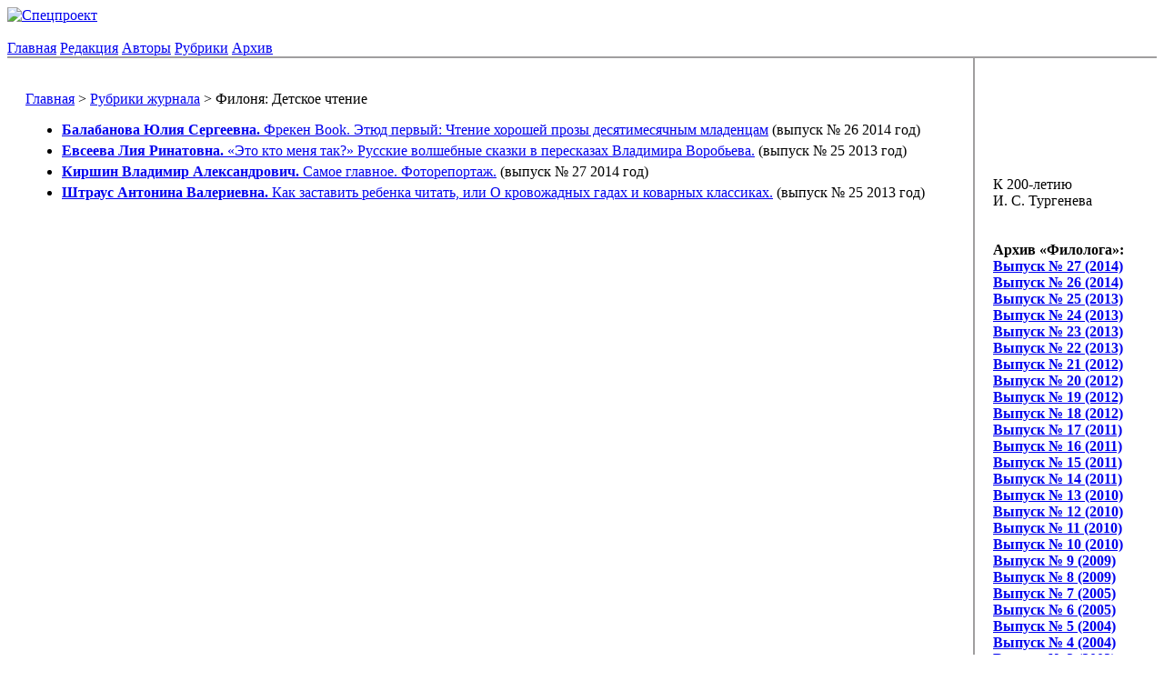

--- FILE ---
content_type: text/html; charset=UTF-8
request_url: http://philolog.pspu.ru/module/subdivisions/do/show_44
body_size: 2637
content:
<!DOCTYPE html PUBLIC "-//W3C//DTD HTML 4.01 Transitional//EN"
   "http://www.w3.org/TR/html4/loose.dtd">

<html>

<head>
	<title>Рубрики журнала - Интернет-журнал "Филолог" - 1768691033</title>
	<link rel="stylesheet" href="https://philolog.pspu.ru/templates/normal/style_main.css" type="text/css">
	<link rel="stylesheet" href="https://philolog.pspu.ru/templates/normal/datePicker.css" type="text/css" media="screen">
	
			<meta http-equiv="content-language" content="ru">
			<meta http-equiv="content-type" content="text/html; charset=utf-8">
			<meta name="url" content="https://philolog.pspu.ru">
			<meta name="robots" content="all">

			<script type="text/javascript" src="https://philolog.pspu.ru/inc/js/jquery/jquery.js"></script>
			<script type="text/javascript" src="https://philolog.pspu.ru/inc/js/jquery/jquery.formvalidation/jquery.formvalidation.js"></script>
			<script type="text/javascript" src="https://philolog.pspu.ru/inc/js/jquery/jquery.slimbox2/slimbox2.js"></script>
			<script type="text/javascript" src="https://philolog.pspu.ru/inc/js/jquery/jquery.datePicker/jquery.datePicker.js"></script>
			<script type="text/javascript" src="https://philolog.pspu.ru/inc/js/jquery/jquery.datePicker/date.js"></script>
			<script type="text/javascript" src="https://philolog.pspu.ru/inc/js/jquery/jquery.datePicker/date_ru_utf8.js"></script>
			<script type="text/javascript" src="https://philolog.pspu.ru/inc/js/jquery/jquery.tooltip/jquery.tooltip.js"></script>

			<link rel="stylesheet" type="text/css" href="https://philolog.pspu.ru/inc/js/jquery/jquery.formvalidation/jquery.formvalidation.css" media="screen" />
			<link rel="stylesheet" type="text/css" href="https://philolog.pspu.ru/inc/js/jquery/jquery.slimbox2/slimbox2.css" media="screen" />
			<link rel="stylesheet" type="text/css" href="https://philolog.pspu.ru/inc/js/jquery/jquery.tooltip/jquery.tooltip.css" media="screen" />

			<script type="text/javascript">var CMSConfRootPath = "https://philolog.pspu.ru";</script>

			<script type="text/javascript" src="https://philolog.pspu.ru/inc/js/validator.js"></script>

			<script type="text/javascript" src="https://philolog.pspu.ru/inc/js/all.js"></script>
		
					<meta name="description" content="">
					<meta http-equiv="Keywords" name="Keywords" content="">
				
</head>

<body>
	<div id="main-container">
		<a name="top"></a>			<div id="header">
				
					<div id=spec-pic>
						<a href=https://philolog.pspu.ru/module/spec><img src=https://philolog.pspu.ru/templates/normal/pics/specproject.png title=Спецпроект /></a>
					</div>
				
				<div class="header-link">
					<a href="https://philolog.pspu.ru"><img src="https://philolog.pspu.ru/templates/normal/pics/link_home.gif" width="11" height="9" title="На главную" alt="" /></a>
					&nbsp;&nbsp;
					<a href="mailto:philolog@pspu.ru"><img src="https://philolog.pspu.ru/templates/normal/pics/link_mail.gif" width="11" height="9" title="Написать письмо" alt="" /></a>
					&nbsp;&nbsp;
					<a href="https://philolog.pspu.ru/module/mapsite"><img src="https://philolog.pspu.ru/templates/normal/pics/link_map.gif" width="11" height="9" title="Карта сайта" alt="" /></a>
				</div>
			</div>

			<div id="container">
				<div id="menu">
					<a href="https://philolog.pspu.ru" class="mnu-link">Главная</a>
									<a href="https://philolog.pspu.ru/editorship" class="mnu-link" target="_self">Редакция</a>
								<a href="https://philolog.pspu.ru/module/authors" class="mnu-link" target="_self">Авторы</a>
								<a href="https://philolog.pspu.ru/module/subdivisions" class="mnu-link" target="_self">Рубрики</a>
								<a href="https://philolog.pspu.ru/module/archive" class="mnu-link" target="_self">Архив</a>
							</div>

										<div id="content" style="padding: 0px;">
							<table border="0" width="100%" cellpadding="20" cellspacing="0"><tr>
								<td valign="top" style="border: 2px #A09E9F solid; border-left: 0px; border-right: 0px;">
										<p class="kroshki-hleba">
		<a href="https://philolog.pspu.ru" class="kroshka">Главная</a>
		>
		<a href="https://philolog.pspu.ru/module/subdivisions" class="kroshka">Рубрики журнала</a>
		>
		Филоня: Детское чтение
	</p>

	<ul type="disc">
												<li style="margin-bottom: 5px;"><a href="https://philolog.pspu.ru/module/magazine/do/mpub_26_544"><b>Балабанова Юлия Сергеевна.</b> Фрекен Book. Этюд первый: Чтение хорошей прозы десятимесячным младенцам</a> (выпуск № 26 2014 год)</a><br />
															<li style="margin-bottom: 5px;"><a href="https://philolog.pspu.ru/module/magazine/do/mpub_25_537"><b>Евсеева Лия Ринатовна.</b> «Это кто меня так?» Русские волшебные сказки в пересказах Владимира Воробьева.</a> (выпуск № 25 2013 год)</a><br />
															<li style="margin-bottom: 5px;"><a href="https://philolog.pspu.ru/module/magazine/do/mpub_27_561"><b>Киршин Владимир Александрович.</b> Самое главное. Фоторепортаж.</a> (выпуск № 27 2014 год)</a><br />
															<li style="margin-bottom: 5px;"><a href="https://philolog.pspu.ru/module/magazine/do/mpub_25_534"><b>Штраус Антонина Валериевна.</b> Как заставить ребенка читать, или О кровожадных гадах и коварных классиках.</a> (выпуск № 25 2013 год)</a><br />
						</ul>
								</td>
								<td width="160" valign="top" style="border: 2px #A09E9F solid; border-right: 0px;">
									
		<div style="padding-top: 110px;">
			К 200-летию<br />
			И. С. Тургенева
			<br /><br />
			<div style="text-align: center;"><img src="https://philolog.pspu.ru/userfiles/image/venzel1.png" alt="" /></div>
			<br />
			<b>Архив &laquo;Филолога&raquo;:</b>
		</div>
	<a href=https://philolog.pspu.ru/module/magazine/do/mnum_27><b>Выпуск № 27 (2014)</b></a><br /><a href=https://philolog.pspu.ru/module/magazine/do/mnum_26><b>Выпуск № 26 (2014)</b></a><br /><a href=https://philolog.pspu.ru/module/magazine/do/mnum_25><b>Выпуск № 25 (2013)</b></a><br /><a href=https://philolog.pspu.ru/module/magazine/do/mnum_24><b>Выпуск № 24 (2013)</b></a><br /><a href=https://philolog.pspu.ru/module/magazine/do/mnum_23><b>Выпуск № 23 (2013)</b></a><br /><a href=https://philolog.pspu.ru/module/magazine/do/mnum_22><b>Выпуск № 22 (2013)</b></a><br /><a href=https://philolog.pspu.ru/module/magazine/do/mnum_21><b>Выпуск № 21 (2012)</b></a><br /><a href=https://philolog.pspu.ru/module/magazine/do/mnum_20><b>Выпуск № 20 (2012)</b></a><br /><a href=https://philolog.pspu.ru/module/magazine/do/mnum_19><b>Выпуск № 19 (2012)</b></a><br /><a href=https://philolog.pspu.ru/module/magazine/do/mnum_18><b>Выпуск № 18 (2012)</b></a><br /><a href=https://philolog.pspu.ru/module/magazine/do/mnum_17><b>Выпуск № 17 (2011)</b></a><br /><a href=https://philolog.pspu.ru/module/magazine/do/mnum_16><b>Выпуск № 16 (2011)</b></a><br /><a href=https://philolog.pspu.ru/module/magazine/do/mnum_15><b>Выпуск № 15 (2011)</b></a><br /><a href=https://philolog.pspu.ru/module/magazine/do/mnum_14><b>Выпуск № 14 (2011)</b></a><br /><a href=https://philolog.pspu.ru/module/magazine/do/mnum_13><b>Выпуск № 13 (2010)</b></a><br /><a href=https://philolog.pspu.ru/module/magazine/do/mnum_12><b>Выпуск № 12 (2010)</b></a><br /><a href=https://philolog.pspu.ru/module/magazine/do/mnum_11><b>Выпуск № 11 (2010)</b></a><br /><a href=https://philolog.pspu.ru/module/magazine/do/mnum_10><b>Выпуск № 10 (2010)</b></a><br /><a href=https://philolog.pspu.ru/module/magazine/do/mnum_9><b>Выпуск № 9 (2009)</b></a><br /><a href=https://philolog.pspu.ru/module/magazine/do/mnum_8><b>Выпуск № 8 (2009)</b></a><br /><a href=https://philolog.pspu.ru/module/magazine/do/mnum_7><b>Выпуск № 7 (2005)</b></a><br /><a href=https://philolog.pspu.ru/module/magazine/do/mnum_6><b>Выпуск № 6 (2005)</b></a><br /><a href=https://philolog.pspu.ru/module/magazine/do/mnum_5><b>Выпуск № 5 (2004)</b></a><br /><a href=https://philolog.pspu.ru/module/magazine/do/mnum_4><b>Выпуск № 4 (2004)</b></a><br /><a href=https://philolog.pspu.ru/module/magazine/do/mnum_3><b>Выпуск № 3 (2003)</b></a><br /><a href=https://philolog.pspu.ru/module/magazine/do/mnum_2><b>Выпуск № 2 (2003)</b></a><br /><a href=https://philolog.pspu.ru/module/magazine/do/mnum_1><b>Выпуск № 1 (2002)</b></a><br />								</td>
							</tr></table>
						</div>
								<div id="footer">
			<table border="0" cellpadding="0" cellspacing="0"><tr>
				<td width="300">&nbsp;</td>
				<td align="center">
					2009-2026 &copy; https://philolog.pspu.ru
					<br />
					Пермь, 614099, ул. Сибирская, 24, ПГПУ, &laquo;Филолог&raquo;
					<br />
<!--LiveInternet counter--><script type="text/javascript"><!--
document.write("<a href='http://www.liveinternet.ru/click' "+
"target=_blank><img src='http://counter.yadro.ru/hit?t26.5;r"+
escape(document.referrer)+((typeof(screen)=="undefined")?"":
";s"+screen.width+"*"+screen.height+"*"+(screen.colorDepth?
screen.colorDepth:screen.pixelDepth))+";u"+escape(document.URL)+
";"+Math.random()+
"' alt='' title='LiveInternet: показано число посетителей за"+
" сегодня' "+
"border='0' width='88' height='15'><\/a>")
//--></script><!--/LiveInternet-->
				</td>
				<td width="70">&nbsp;</td>
				<td>
					<span style="font-weight: normal;">Программист</span> - Дмитрий Щербаков
					<br />
					<span style="font-weight: normal;">Дизайнер</span> - Михаил Бельтюков
					<br />
					&nbsp;
				</td>
			</tr></table>
		</div>
	</div>
</div>

	<script type="text/javascript" src="https://philolog.pspu.ru/inc/js/jquery/jquery.ifixpng/jquery.ifixpng.js"></script>

</body>
</html>